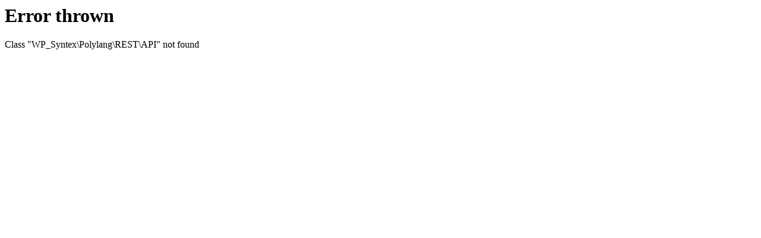

--- FILE ---
content_type: text/html; charset=UTF-8
request_url: https://fv-smartengineering.org/2019/08
body_size: -8
content:
<h1>Error thrown</h1><p>Class "WP_Syntex\Polylang\REST\API" not found</p>